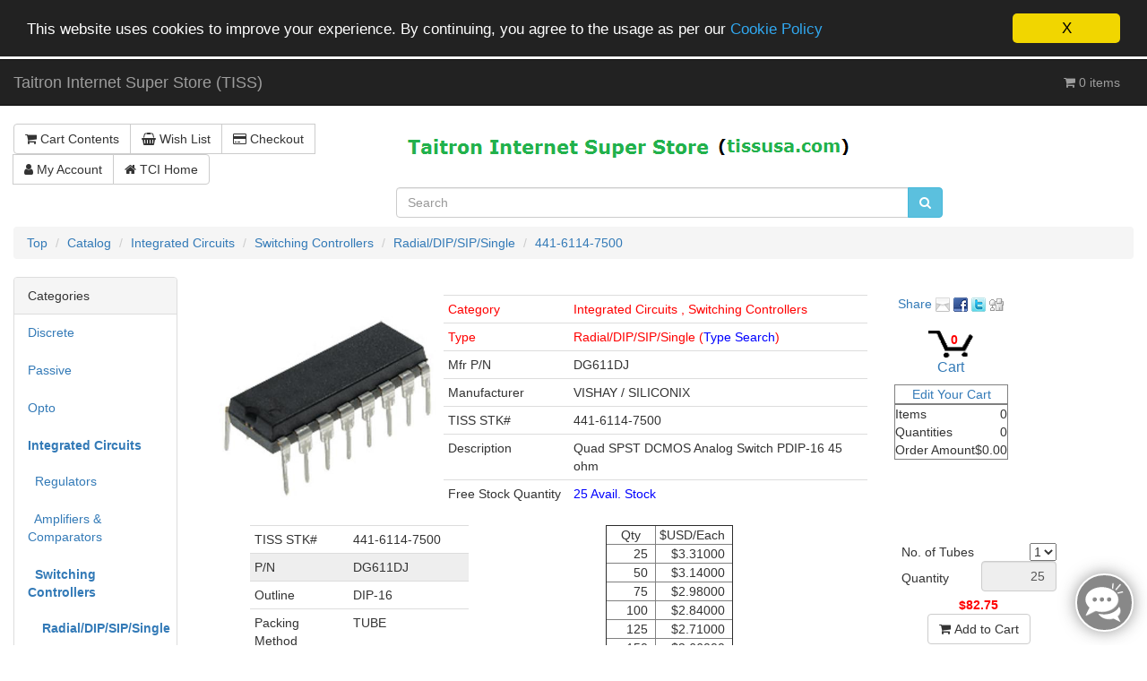

--- FILE ---
content_type: text/html; charset=UTF-8
request_url: https://www.tissusa.com/catalog/product_info.php?cPath=26_318_319&products_id=17782&osCsid=gc6kq7r4ibb7qm447b1k1qnv73
body_size: 8739
content:
<!DOCTYPE html>
<html >
<head>
<meta charset="utf-8">
<meta http-equiv="X-UA-Compatible" content="IE=edge">
<meta name="viewport" content="width=device-width, initial-scale=1, shrink-to-fit=no">
<title>DG611DJ-VS-C | Taitron Internet Super Store (TISS)</title>
<base href="https://www.tissusa.com/catalog/">

<link href="ext/bootstrap/css/bootstrap.min.css" rel="stylesheet">
<!-- font awesome -->
<link href="https://maxcdn.bootstrapcdn.com/font-awesome/4.7.0/css/font-awesome.min.css" rel="stylesheet" integrity="sha384-wvfXpqpZZVQGK6TAh5PVlGOfQNHSoD2xbE+QkPxCAFlNEevoEH3Sl0sibVcOQVnN" crossorigin="anonymous">

<link href="custom.css" rel="stylesheet">
<link href="user.css" rel="stylesheet">

<!--[if lt IE 9]>
   <script src="ext/js/html5shiv.js"></script>
   <script src="ext/js/respond.min.js"></script>
   <script src="ext/js/excanvas.min.js"></script>
<![endif]-->
 
<script src="ext/jquery/jquery-3.1.1.min.js"></script>

<script>window.cookieconsent_options = {"message":"This website uses cookies to improve your experience. By continuing, you agree to the usage as per our", "dismiss":"X", "learnMore":"Cookie Policy", "link":"https://www.tissusa.com/catalog/privacy.php?osCsid=gc6kq7r4ibb7qm447b1k1qnv73", "theme":"https://www.tissusa.com/catalog/ext/cookieconsent2/dark-top.css?osCsid=gc6kq7r4ibb7qm447b1k1qnv73"};</script>
<script src="https://www.tissusa.com/catalog/ext/cookieconsent2/cookieconsent.min.js?osCsid=gc6kq7r4ibb7qm447b1k1qnv73"></script>

<link rel="stylesheet" href="ext/colorbox/colorbox.css" />
</head>
<body>
<div id="bodyWrapper" class="container_12">

  <nav class="navbar navbar-inverse navbar-no-corners navbar-custom" role="navigation">
  <div class="container-fluid">
    <div class="navbar-header">
<button type="button" class="navbar-toggle" data-toggle="collapse" data-target="#bs-navbar-collapse-core-nav">
  <span class="sr-only">Toggle Navigation</span>  <span class="icon-bar"></span><span class="icon-bar"></span><span class="icon-bar"></span></button>
<a class="navbar-brand" href="https://www.tissusa.com/catalog/index.php?osCsid=gc6kq7r4ibb7qm447b1k1qnv73">Taitron Internet Super Store (TISS)</a></div>
      
    <div class="collapse navbar-collapse" id="bs-navbar-collapse-core-nav">
      <ul class="nav navbar-nav navbar-right">
<li><p class="navbar-text"><i class="fa fa-shopping-cart"></i> 0 items</p></li></ul>
    </div>
  </div>
</nav>
  
  <div id="bodyWrapper" class="container-fluid">
    <div class="row">

      
<div class="modular-header">
  <div id="headerShortcuts" class="col-sm-4 text-right buttons">
  <div class="btn-group">
<a id="btn1" href="https://www.tissusa.com/catalog/shopping_cart.php?osCsid=gc6kq7r4ibb7qm447b1k1qnv73" class="btn btn-default"> <span class="fa fa-shopping-cart"></span> Cart Contents</a><a id="btn2" href="https://www.tissusa.com/catalog/shopping_wish.php?osCsid=gc6kq7r4ibb7qm447b1k1qnv73" class="btn btn-default"> <span class="fa fa-shopping-basket"></span> Wish List</a><a id="btn3" href="https://www.tissusa.com/catalog/checkout_shipping.php?osCsid=gc6kq7r4ibb7qm447b1k1qnv73" class="btn btn-default"> <span class="fa fa-credit-card"></span> Checkout</a><a id="btn4" href="https://www.tissusa.com/catalog/account.php?osCsid=gc6kq7r4ibb7qm447b1k1qnv73" class="btn btn-default"> <span class="fa fa-user"></span> My Account</a><a id="btn5" href="http://www.taitroncomponents.com" class="btn btn-default"> <span class="fa fa-home"></span> TCI Home</a>  </div>
</div>


<div id="storeLogo" class="col-sm-6 storeLogo">
  <a href="https://www.tissusa.com/catalog/index.php?osCsid=gc6kq7r4ibb7qm447b1k1qnv73"><img src="images/store_logo.png" alt="Taitron Internet Super Store (TISS)" title="Taitron Internet Super Store (TISS)" width="511" height="61" class="img-responsive" /></a></div>


<div class="col-sm-6 search">
  <div class="searchbox-margin"><form name="quick_find" action="https://www.tissusa.com/catalog/advanced_search_result.php" method="get" class="form-horizontal">  <div class="input-group"><input type="search" name="keywords" required placeholder="Search" class="form-control" /><span class="input-group-btn"><button type="submit" class="btn btn-info"><i class="fa fa-search"></i></button></span>  </div><input type="hidden" name="osCsid" value="gc6kq7r4ibb7qm447b1k1qnv73" /></form></div></div>


<div class="col-sm-12 breadcrumbs">
  <ol  itemscope itemtype="http://schema.org/BreadcrumbList" class="breadcrumb"><li itemprop="itemListElement" itemscope itemtype="http://schema.org/ListItem"><a href="https://www.tissusa.com" itemprop="item"><span itemprop="name">Top</span></a><meta itemprop="position" content="1" /></li>
<li itemprop="itemListElement" itemscope itemtype="http://schema.org/ListItem"><a href="https://www.tissusa.com/catalog/index.php?osCsid=gc6kq7r4ibb7qm447b1k1qnv73" itemprop="item"><span itemprop="name">Catalog</span></a><meta itemprop="position" content="2" /></li>
<li itemprop="itemListElement" itemscope itemtype="http://schema.org/ListItem"><a href="https://www.tissusa.com/catalog/index.php?cPath=26&amp;osCsid=gc6kq7r4ibb7qm447b1k1qnv73" itemprop="item"><span itemprop="name">Integrated Circuits</span></a><meta itemprop="position" content="3" /></li>
<li itemprop="itemListElement" itemscope itemtype="http://schema.org/ListItem"><a href="https://www.tissusa.com/catalog/index.php?cPath=26_318&amp;osCsid=gc6kq7r4ibb7qm447b1k1qnv73" itemprop="item"><span itemprop="name">Switching Controllers</span></a><meta itemprop="position" content="4" /></li>
<li itemprop="itemListElement" itemscope itemtype="http://schema.org/ListItem"><a href="https://www.tissusa.com/catalog/index.php?cPath=26_318_319&amp;osCsid=gc6kq7r4ibb7qm447b1k1qnv73" itemprop="item"><span itemprop="name">Radial/DIP/SIP/Single</span></a><meta itemprop="position" content="5" /></li>
<li itemprop="itemListElement" itemscope itemtype="http://schema.org/ListItem"><a href="https://www.tissusa.com/catalog/product_info.php?cPath=26_318_319&amp;products_id=17782&amp;osCsid=gc6kq7r4ibb7qm447b1k1qnv73" itemprop="item"><span itemprop="name">441-6114-7500</span></a><meta itemprop="position" content="6" /></li>
</ol></div>

  <div class="clearfix"></div>
</div>

<div class="body-sans-header clearfix">


      <div id="bodyContent" class="col-md-10 col-md-push-2">   
<form name="cart_quantity_form" action="https://www.tissusa.com/catalog/product_info.php?cPath=26_318_319&amp;products_id=17782&amp;action=add_product&amp;osCsid=gc6kq7r4ibb7qm447b1k1qnv73" method="post"><br /><div class="contentContainer">
  <div class="contentText">
    <div class="row col-sm-12 col-md-12">
      <div class="col-sm-3 col-md-3">
<img src="images/DIP-16.jpg" alt="" width="420" height="420" class="img-responsive" itemprop="image" style="display:none;" />    <div class="piGal pull-left" data-imgcount="155">
<img src="images/DIP-16.jpg" alt="" width="420" height="420" class="img-responsive" id="piGalImg_1" />    </div>
      </div>
  <div class="col-sm-6 col-md-6">    <div class="table"><table class="table table-condensed"><TR><TD><FONT COLOR=RED>Category</FONT></TD><TD><FONT COLOR=RED>Integrated Circuits , Switching Controllers </FONT></TD></TR><TR><TD><FONT COLOR=RED>Type</FONT></TD><TD><FONT COLOR=RED>Radial/DIP/SIP/Single (<A HREF='index.php?cPath=26_318_319'><FONT COLOR=BLUE>Type Search</FONT></A>)</FONT></TD></TR><TR><TD>Mfr P/N     &nbsp;</TD><TD>DG611DJ</TD></TR><TR><TD>Manufacturer</TD><TD>VISHAY / SILICONIX</TD></TR><TR><TD>TISS STK#</TD><TD>441-6114-7500</TD></TR><TR><TD>Description&nbsp;</TD><TD>Quad SPST DCMOS Analog Switch PDIP-16 45 ohm</TD></TR><TR><TD nowrap>Free Stock Quantity&nbsp;</TD><TD><FONT COLOR=BLUE>25 Avail. Stock</FONT></TD></TR>    </table></div>  </div>  <div class="col-sm-3 col-md-3" align="center" style="width: Auto; text-align: center">    <div class="table">      <table align="center" border="1" style="border-collapse: collapse; border-width:0;">        <tr><td colspan="2" align="center" style="border:none;">         <a href="https://www.taitroncomponents.com/catalog/tell_a_friend.php?products_id=1039">Share&nbsp;<img src="images/social_bookmarks/email.png" border="0" title="Share via e-mail" alt="Share via e-mail" /></a>         <a href="http://www.facebook.com/share.php?u=https://www.taitroncomponents.com/catalog/product_info.php?products_id=3990" target="_blank"><img src="images/social_bookmarks/facebook.png" border="0" title="Share on Facebook" alt="Share on Facebook" /></a>         <a href="http://twitter.com/home?status=https://www.taitroncomponents.com/catalog/product_info.php?products_id=3990" target="_blank"><img src="images/social_bookmarks/twitter.png" border="0" title="Share on Twitter" alt="Share on Twitter" /></a>         <a href="http://digg.com/submit?url=https://www.taitroncomponents.com/catalog/product_info.php?products_id=3990" target="_blank"><img src="images/social_bookmarks/digg.png" border="0" title="Share on Digg" alt="Share on Digg"/></a>        </td></tr>        <tr><td colspan="2" style="border:none;">&nbsp;</td></tr>        <tr><td colspan="2" height="60" style="border:none;" align="center" valign="top">          <div style="width:50px; height:30px; background-IMAGE:url(images/cart8.png); background-size:100% 100%; background-repeat: no-repeat;"><A href="shopping_cart.php"  id="cartimg"><FONT COLOR="RED"><B>&nbsp;&nbsp;&nbsp;&nbsp;0&nbsp;&nbsp;</B></A></div>          <A href="shopping_cart.php"><FONT SIZE="3">Cart</FONT></A>        </td></tr>        <tr><td colspan="2" align="center"><A href="shopping_cart.php">Edit Your Cart</A></td></tr>        <tr><td style="border:none;"></td><td style="border:none;"></td></tr>        <tr><td align="left" nowrap="" style="border-bottom:0; border-right:0;">Items</td><td align="right" nowrap="" style="border-bottom:0; border-left:0;">0</td></tr>        <tr><td align="left" nowrap="" style="border-bottom:0; border-right:0; border-top:0;">Quantities</td><td align="right" nowrap="" style="border-bottom:0; border-left:0; border-top:0;">0</td></tr>        <tr><td align="left" nowrap="" style="border-top:0; border-right:0;">Order Amount</td><td align="right" nowrap="" style="border-top:0; border-left:0;">$0.00</td></tr>    </table></div>  </div></div>  <div class="col-sm-4 col-md-4">    <div class="table"><table align="center" class="table table-condensed" style="width:auto"><TR><TD width=110>TISS STK#</TD><TD>441-6114-7500</TD></TR><TR BGCOLOR='#EEEEEE'><TD>P/N     &nbsp;</TD><TD>DG611DJ</TD></TR><TR><TD>Outline     &nbsp;</TD><TD>DIP-16</TD></TR><TR><TD>Packing Method     &nbsp;</TD><TD>TUBE</TD></TR><TR BGCOLOR='#EEEEEE'><TD>Full Pack Quantity     &nbsp;</TD><TD>25</TD></TR><TR><TD>Pack Status     &nbsp;</TD><TD>Full Tube</TD></TR><TR BGCOLOR='#EEEEEE'><TD ALIGN=LEFT>Free Stock Quantity</TD><TD>25</TD></TR>    </table></div>  </div>  <div class="col-sm-4 col-md-4" align="center"><table align="top" border="1" cellspacing="0" cellpadding="0" style="border-collapse: collapse"><tr><td align="center">&nbsp;&nbsp;&nbsp;&nbsp;Qty&nbsp;&nbsp;&nbsp;&nbsp;</td><td class="productPriceInBox">&nbsp;$USD/Each&nbsp;&nbsp;</td></tr><tr><td align="right">&nbsp;&nbsp;25&nbsp;&nbsp;</td><td align="right" class="productPriceInBox">&nbsp;$3.31000&nbsp;&nbsp;</td></tr><tr><td class="productPriceInBox" align=right>&nbsp;&nbsp;50&nbsp;&nbsp;</td><td align="right" class="productPriceInBox">&nbsp;$3.14000&nbsp;&nbsp;</td></tr><tr><td class="productPriceInBox" align=right>&nbsp;&nbsp;75&nbsp;&nbsp;</td><td align="right" class="productPriceInBox">&nbsp;$2.98000&nbsp;&nbsp;</td></tr><tr><td class="productPriceInBox" align=right>&nbsp;&nbsp;100&nbsp;&nbsp;</td><td align="right" class="productPriceInBox">&nbsp;$2.84000&nbsp;&nbsp;</td></tr><tr><td class="productPriceInBox" align=right>&nbsp;&nbsp;125&nbsp;&nbsp;</td><td align="right" class="productPriceInBox">&nbsp;$2.71000&nbsp;&nbsp;</td></tr><tr><td class="productPriceInBox" align=right>&nbsp;&nbsp;150&nbsp;&nbsp;</td><td align="right" class="productPriceInBox">&nbsp;$2.66000&nbsp;&nbsp;</td></tr></table>  </div>  <div class="col-sm-4 col-md-4">    <table border="1" align="center" style="border-collapse: collapse; border-width:0;">    <tr><td style="border:none;" colspan="2">&nbsp;</td></tr>      <tr><td aling="center" nowrap="" style="border:none;">No. of Tubes &nbsp;</td>      <td align="right" style="border:none;"><SELECT ID="boxqty"><OPTION VALUE="1">1</OPTION>      </SELECT></td></tr>    <tr><td align="left" style="border:none;">Quantity</td><td align=right style="border:none;"><input type="hidden" name="cart_quantity" value="25" id="cart_quantity" /><input type="text" name="cart_quantity1" value="25" size="6" id="cart_quantity1" readonly  style="text-align: right"  class="form-control" />    </td></tr>            <tr><td colspan="2" align="center" style="border:none;"><div id="totalamount"><font color="red">&nbsp;</font></div></td></tr>            <tr><td align="center" colspan="2" style="border:none;"><input type="hidden" name="products_id" value="17782" /><button  type="submit" class="btn btn-default"> <span class="fa fa-shopping-cart"></span> Add to Cart</button><BR><FONT COLOR='BLUE'></FONT></td></tr>    </table>  </div>  <div class="clearfix"></div><div class="col-sm-2 col-md-2"><strong>Free Stock Status</strong></div>  <div class="col-sm-10 col-md-10"><TABLE WIDTH=100% cellpadding=0 cellspacing=0><TR><TD><TABLE id=tablpns WIDTH=100% BORDER=2 style="border-collapse: collapse"><TR><TH>Prefer</TH><TH>Locator</TH><TH ALIGN=CENTER>YYMM</TH><TH>RoHS</TH><TH>Pack Status</TH><TH>Avail. Qty</TH></TR></TABLE></TD></TR></TABLE></div>            
<script type="text/javascript">
  $(document).ready(function(){
    Number.prototype.formatMoney = function(c, d, t){
    var n = this,
      c = isNaN(c = Math.abs(c)) ? 2 : c,
      d = d == undefined ? "." : d,
      t = t == undefined ? "," : t,
      s = n < 0 ? "-" : "",
        i = parseInt(n = Math.abs(+n || 0).toFixed(c)) + "",
        j = (j = i.length) > 3 ? j % 3 : 0;
        return s + (j ? i.substr(0, j) + t : "") + i.substr(j).replace(/(\d{3})(?=\d)/g, "$1" + t) + (c ? d + Math.abs(n - i).toFixed(c).slice(2) : "");
    };
  function gettotal(tqty){
    if (tqty>=0){tprice=3.310000}; if (tqty>=50){tprice=3.140000}; if (tqty>=75){tprice=2.980000}; if (tqty>=100){tprice=2.840000}; if (tqty>=125){tprice=2.710000}; if (tqty>=150){tprice=2.660000};     var ttotal = tqty * tprice;
    return ttotal.formatMoney(2);
  };
  $("#totalamount").html('<font color="red"><B>$' + gettotal($("#cart_quantity1").val().replace(',','')) + '</B></font>');

  $.post('lpns.asp', 'TISS_PN=441-6114-7500', function(data) {
  var textToInsert = '<tbody>';
  var tdC = 0;
      $.each(data, function(row, rowdata) {
      textToInsert += '<tr>';
        tdC = 0;
        $.each(rowdata, function (ele, eledata){
          tdC+=1;
          if(tdC==7) textToInsert  += '<td align="right">' + eledata + '</td>';
          else textToInsert  += '<td align="center">' + eledata + '</td>';
        });
      textToInsert += '</tr>';
    });
    textToInsert += '</tbody>';
    $("#tablpns").append(textToInsert);
    }, 'json');
  });
</script>
<script>
  $(function() {
    Number.prototype.formatMoney = function(c, d, t){
    var n = this,
      c = isNaN(c = Math.abs(c)) ? 2 : c,
      d = d == undefined ? "." : d,
      t = t == undefined ? "," : t,
      s = n < 0 ? "-" : "",
        i = parseInt(n = Math.abs(+n || 0).toFixed(c)) + "",
        j = (j = i.length) > 3 ? j % 3 : 0;
        return s + (j ? i.substr(0, j) + t : "") + i.substr(j).replace(/(\d{3})(?=\d)/g, "$1" + t) + (c ? d + Math.abs(n - i).toFixed(c).slice(2) : "");
    };
    $("#boxqty").change(function() {
      $("#cart_quantity").val($("#boxqty").val()*25);
      $("#cart_quantity1").val(($("#boxqty").val()*25).formatMoney(0));
        var tqty = $("#cart_quantity").val();        
        if (tqty>=0){tprice=3.310000}; if (tqty>=50){tprice=3.140000}; if (tqty>=75){tprice=2.980000}; if (tqty>=100){tprice=2.840000}; if (tqty>=125){tprice=2.710000}; if (tqty>=150){tprice=2.660000};       var ttotal = tqty * tprice;
      ttotal = ttotal.formatMoney(2);
      $("#totalamount").html('<font color="red"><B>$' + ttotal + '</B></font>');
    });
    $("#cart_quantity").change(function() {
      var tqty = $("#cart_quantity").val();
      if (tqty>25){alert('Not enought availavility!!!');$("#cart_quantity").val(25);$("#cart_quantity1").val(25);tqty=25;};
      if (tqty>=0){tprice=3.310000}; if (tqty>=50){tprice=3.140000}; if (tqty>=75){tprice=2.980000}; if (tqty>=100){tprice=2.840000}; if (tqty>=125){tprice=2.710000}; if (tqty>=150){tprice=2.660000};       var ttotal = tqty * tprice;
      ttotal = ttotal.formatMoney(2);
      $("#totalamount").html('<font color="red"><B>$' + ttotal + '</B></font>');      
    });
    $("#cart_quantity1").change(function() {
      $("#cart_quantity").val($("#cart_quantity1").val());
      var tqty = $("#cart_quantity").val();
      if (tqty>25){alert('Not enought availavility!!!');$("#cart_quantity").val(25);$("#cart_quantity1").val(25);tqty=25;};
      if (tqty>=0){tprice=3.310000}; if (tqty>=50){tprice=3.140000}; if (tqty>=75){tprice=2.980000}; if (tqty>=100){tprice=2.840000}; if (tqty>=125){tprice=2.710000}; if (tqty>=150){tprice=2.660000};       var ttotal = tqty * tprice;
      ttotal = ttotal.formatMoney(2);
      $("#totalamount").html('<font color="red"><B>$' + ttotal + '</B></font>');      
    });
  });
</script>

<div itemprop="description">
  </div>


    <div class="clearfix"></div>


  </div>



</div>

</form>

      </div> <!-- bodyContent //-->


      <div id="columnLeft" class="col-md-2  col-md-pull-10">
  <div class="panel panel-default">
  <div class="panel-heading">Categories</div>
  <ul class="nav nav-pills nav-stacked"><li><a href="https://www.tissusa.com/catalog/index.php?cPath=35&amp;osCsid=gc6kq7r4ibb7qm447b1k1qnv73">Discrete</a></li><li><a href="https://www.tissusa.com/catalog/index.php?cPath=217&amp;osCsid=gc6kq7r4ibb7qm447b1k1qnv73">Passive</a></li><li><a href="https://www.tissusa.com/catalog/index.php?cPath=69&amp;osCsid=gc6kq7r4ibb7qm447b1k1qnv73">Opto</a></li><li><a href="https://www.tissusa.com/catalog/index.php?cPath=26&amp;osCsid=gc6kq7r4ibb7qm447b1k1qnv73"><strong>Integrated Circuits</strong></a><ul class="nav nav-pills nav-stacked"><li><a href="https://www.tissusa.com/catalog/index.php?cPath=26_315&amp;osCsid=gc6kq7r4ibb7qm447b1k1qnv73">&nbsp;&nbsp;Regulators</a></li><li><a href="https://www.tissusa.com/catalog/index.php?cPath=26_307&amp;osCsid=gc6kq7r4ibb7qm447b1k1qnv73">&nbsp;&nbsp;Amplifiers & Comparators</a></li><li><a href="https://www.tissusa.com/catalog/index.php?cPath=26_318&amp;osCsid=gc6kq7r4ibb7qm447b1k1qnv73">&nbsp;&nbsp;<strong>Switching Controllers</strong></a><ul class="nav nav-pills nav-stacked"><li><a href="https://www.tissusa.com/catalog/index.php?cPath=26_318_319&amp;osCsid=gc6kq7r4ibb7qm447b1k1qnv73">&nbsp;&nbsp;&nbsp;&nbsp;<strong>Radial/DIP/SIP/Single</strong></a></li><li><a href="https://www.tissusa.com/catalog/index.php?cPath=26_318_320&amp;osCsid=gc6kq7r4ibb7qm447b1k1qnv73">&nbsp;&nbsp;&nbsp;&nbsp;SMD/SOP/Single</a></li></ul></li><li><a href="https://www.tissusa.com/catalog/index.php?cPath=26_312&amp;osCsid=gc6kq7r4ibb7qm447b1k1qnv73">&nbsp;&nbsp;Consumers</a></li><li><a href="https://www.tissusa.com/catalog/index.php?cPath=26_325&amp;osCsid=gc6kq7r4ibb7qm447b1k1qnv73">&nbsp;&nbsp;Miscellaneous</a></li></ul></li><li><a href="https://www.tissusa.com/catalog/index.php?cPath=335&amp;osCsid=gc6kq7r4ibb7qm447b1k1qnv73">Princeton Technology Corp</a></li><li><a href="https://www.tissusa.com/catalog/index.php?cPath=388&amp;osCsid=gc6kq7r4ibb7qm447b1k1qnv73">ElectroMech</a></li></ul></div>

<div class="panel panel-default">
  <div class="panel-heading">Manufacturers</div>
  <div class="panel-body"><form name="manufacturers" action="https://www.tissusa.com/catalog/index.php" method="get"><select name="manufacturers_id" onchange="this.form.submit();" size="1" style="width: 100%" class="form-control"><option value="" selected="selected">Please Select</option><option value="54">AMERICAN POWER ..</option><option value="85">AMETHERM</option><option value="82">CHARTRON</option><option value="57">CONCORD</option><option value="77">COSMO</option><option value="68">EVERLIGHT</option><option value="58">FAGOR</option><option value="42">FAIRCHILD SEMI</option><option value="72">GANGSONG</option><option value="32">General Semi</option><option value="36">Gulf Semi</option><option value="56">HSMC</option><option value="63">INTERNATIONAL R..</option><option value="75">JOYIN</option><option value="53">KEC</option><option value="80">MICRON TECH</option><option value="44">MICROSEMI</option><option value="49">MOSPEC</option><option value="46">MOTOROLA</option><option value="45">NATIONAL SEMI</option><option value="52">ON SEMI</option><option value="33">Pan Jit</option><option value="79">PRINCETON TECH.</option><option value="59">PROTEK</option><option value="34">Psd</option><option value="67">QT</option><option value="35">Rectron</option><option value="64">SAMSUNG ELECTRO..</option><option value="47">SAMSUNG SEMI</option><option value="66">SAMWHA</option><option value="60">SEMTECH</option><option value="71">STMicro</option><option value="62">SYN SEMI</option><option value="40">SYNSEMI</option><option value="31">TAITRON</option><option value="37">Telefunken</option><option value="78">TEXAS INSTRUMEN..</option><option value="73">THINKING ELEC.</option><option value="38">Tx</option><option value="41">VISHAY / GSI</option><option value="51">VISHAY / SILICO..</option><option value="43">VISHAY SEMI</option><option value="61">VISHAY/ TELEFUN..</option><option value="69">YAGEO</option><option value="39">Zowie</option></select><input type="hidden" name="osCsid" value="gc6kq7r4ibb7qm447b1k1qnv73" /></form></div>
</div>

<div class="panel panel-default">
  <div class="panel-heading">Quick Find</div>
  <div class="panel-body text-center">    <form name="quick_find" action="https://www.tissusa.com/catalog/advanced_search_result.php" method="get">    <div class="input-group">    <input type="search" name="keywords" required placeholder="Search" class="form-control" />      <span class="input-group-btn"><button type="submit" class="btn btn-search"><i class="fa fa-search"></i></button></span>    </div><input type="hidden" name="search_in_description" value="0" /><input type="hidden" name="osCsid" value="gc6kq7r4ibb7qm447b1k1qnv73" />    </form></div>
  <div class="panel-footer">Use keywords to find the product you are looking for.<br /><a href="https://www.tissusa.com/catalog/advanced_search.php?osCsid=gc6kq7r4ibb7qm447b1k1qnv73"><strong>Advanced Search</strong></a></div>
</div>

<div class="ui-widget infoBoxContainer">  <div class="ui-widget-header infoBoxHeading">Shipping Information</div>  <div class="ui-widget-content infoBoxContents" style="text-align: center;">    Inventory located in Valencia CA, USA.<BR>
	<FONT COLOR="RED">Same-day shipment is available on most orders received in our warehouse, Monday through Friday, prior to 4:00PM PST.</FONT><BR>
	All components directly purchased from the original manufacturers.<BR>
	Specialized in Hard-to-find and discontinued parts.<BR>  </div></div>
<div class="panel panel-default">
  <div class="panel-heading">Information</div>
  <div class="panel-body">
    <ul class="list-unstyled">
      <li><a href="https://www.tissusa.com/catalog/shipping.php?osCsid=gc6kq7r4ibb7qm447b1k1qnv73">Shipping &amp; Returns</a></li>
      <li><a href="https://www.tissusa.com/catalog/privacy.php?osCsid=gc6kq7r4ibb7qm447b1k1qnv73">Privacy Notice</a></li>
      <li><a href="https://www.tissusa.com/catalog/conditions.php?osCsid=gc6kq7r4ibb7qm447b1k1qnv73">Conditions of Use</a></li>
      <li><a href="https://www.tissusa.com/catalog/contact_us.php?osCsid=gc6kq7r4ibb7qm447b1k1qnv73">Contact Us</a></li>
    </ul>
  </div>
</div>
      </div>


    </div> <!-- row -->

  </div> <!-- bodyWrapper //-->

  
</div>

<footer>
  <div class="footer">
    <div class="container-fluid">
      <div class="row">
        <div class="col-sm-3">
  <div class="footerbox information">
    <h2>Information</h2>
    <ul class="nav nav-pills nav-stacked">
      <li><a href="https://www.tissusa.com/catalog/shipping.php?osCsid=gc6kq7r4ibb7qm447b1k1qnv73">Shipping & Returns</a></li>
      <li><a href="https://www.tissusa.com/catalog/privacy.php?osCsid=gc6kq7r4ibb7qm447b1k1qnv73">Privacy & Cookie Policy</a></li>
      <li><a href="https://www.tissusa.com/catalog/conditions.php?osCsid=gc6kq7r4ibb7qm447b1k1qnv73">Terms & Conditions</a></li>
      <li><a href="https://www.tissusa.com/catalog/contact_us.php?osCsid=gc6kq7r4ibb7qm447b1k1qnv73">Contact Us</a></li>
    </ul>  
  </div>
</div>
      </div>
    </div>
  </div>
  <div class="footer-extra">
    <div class="container-fluid">
      <div class="row">
        <div class="col-sm-6 text-center-xs copyright">
  <p>Copyright &copy; 2026 <a href="https://www.tissusa.com/catalog/index.php?osCsid=gc6kq7r4ibb7qm447b1k1qnv73">Taitron Internet Super Store (TISS)</a> Powered by <a href="http://www.oscommerce.com" target="_blank">osCommerce</a></p></div>

<div class="col-sm-6 text-right text-center-xs icons">
  
  <p>
    <i class="fa fa-cc fa-lg"></i>
    <i class="fa fa-cc-amex fa-lg"></i>
    <i class="fa fa-cc-discover fa-lg"></i>
    <i class="fa fa-cc-mastercard fa-lg"></i>
    <i class="fa fa-cc-paypal fa-lg"></i>
    <i class="fa fa-cc-stripe fa-lg"></i>
    <i class="fa fa-cc-visa fa-lg"></i>
  </p></div>
      </div>
    </div>
  </div>
</footer>


<script src="ext/bootstrap/js/bootstrap.min.js"></script>
<script src="ext/photoset-grid/jquery.photoset-grid.min.js"></script>

<script src="ext/colorbox/jquery.colorbox-min.js"></script>

<script>var ImgCount = $(".piGal").data("imgcount"); $(function() {$('.piGal').css({'visibility': 'hidden'});$('.piGal').photosetGrid({layout: ""+ ImgCount +"",width: '100%',highresLinks: true,rel: 'pigallery',onComplete: function() {$('.piGal').css({'visibility': 'visible'});$('.piGal a').colorbox({maxHeight: '90%',maxWidth: '90%', rel: 'pigallery'});$('.piGal img').each(function() {var imgid = $(this).attr('id') ? $(this).attr('id').substring(9) : 0;if ( $('#piGalDiv_' + imgid).length ) {$(this).parent().colorbox({ inline: true, href: "#piGalDiv_" + imgid });}});}});});</script>
<script>
    $(window).on("load", function (e) {
		$('#loading').hide();
    });

    $(window).on("beforeunload", function(e){ 
      $("#loading").show();
    });

    $(document).on("beforeunload", function(e){ 
      $("#loading").show();
    });
</script> 
<script>
  $(document).bind("ajaxSend", function(){
   $("#loading").show();
 }).bind("ajaxComplete", function(){
   $("#loading").hide();
 });
</script> 


<script type="text/javascript">
var LHCChatOptions = {};
LHCChatOptions.opt = {widget_height:340,widget_width:300,popup_height:520,popup_width:500,domain:'tissusa.com'};
(function() {
var po = document.createElement('script'); po.type = 'text/javascript'; po.async = true;
var referrer = (document.referrer) ? encodeURIComponent(document.referrer.substr(document.referrer.indexOf('://')+1)) : '';
var location  = (document.location) ? encodeURIComponent(window.location.href.substring(window.location.protocol.length)) : '';
po.src = 'https://www.tissusa.com/lhc_web/index.php/chat/getstatus/(click)/internal/(position)/bottom_right/(ma)/br/(top)/350/(units)/pixels/(leaveamessage)/true?r='+referrer+'&l='+location;
var s = document.getElementsByTagName('script')[0]; s.parentNode.insertBefore(po, s);
})();
</script>

</body>
</html>


--- FILE ---
content_type: text/html
request_url: https://www.tissusa.com/catalog/lpns.asp
body_size: 83
content:
{"r1":{"a":"<INPUT TYPE=CHECKBOX CHECKED >","b":"P003912","c":"9912","d":"No","e":"Full Reel","f":"25"}}

--- FILE ---
content_type: text/css
request_url: https://www.tissusa.com/catalog/user.css
body_size: 89
content:
/* user.css ----------------------------------------------------------------- */
#loading {
   width: 100%;
   height: 100%;
   top: 0;
   left: 0;
   position: fixed;
   display: block;
   opacity: 0.7;
   background-color: #fff;
   z-index: 99;
   text-align: center;
}

#loading-image {
  position: absolute;
  top: 50%;
  left: 50%;
  z-index: 100;
}

.row-eq-height {
  display: -webkit-box;
  display: -webkit-flex;
  display: -ms-flexbox;
  display:         flex;
}